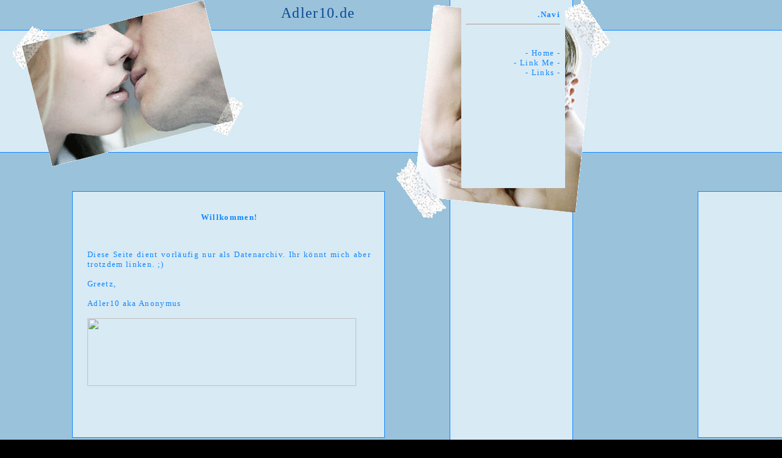

--- FILE ---
content_type: text/html
request_url: http://adler10.de/
body_size: 491
content:
<html>
<head>
<link rel="STYLESHEET" href="style.css" type="text/css">
<title>Adler10.de</title>
</head>
<body>

<!--DIV-Layer mit einem Bild!--->
<div id="Layer2" style="position: absolute; left: 0; top: 0; width: 500; height: 750; z-index: 2">
<img src="foto1.jpg" width="420" height="310" border="0" alt="">
</div>
<!--Ende DIV-Layer mit Bild-->

<!--DIV-Layer mit einem Bild!--->
<div id="Layer2" style="position: absolute; left: 634; top: 0; width: 500; height: 750; z-index: 2">
<img src="foto2.jpg" width="390" height="400" border="0" alt="">
</div>
<!--Ende DIV-Layer mit Bild-->

<!--DIV-Layer mit transparentem I-Frame(Main)-->
<div id="Layer2" style="position: absolute; left: 135; top: 180pt; width: 200; height: 20; z-index: 2">
<iframe style="position: absolute; left: 0; top: 100;" width="480" height="360" name="main" frameborder="0" src="main.html"></iframe>
</div>
<!--Ende DIV-Layer Main-->

<!--DIV-Layer mit der Navigation-->
<div id="Layer2" style="position: absolute; left: 635; top:300 pt; width: 400; height: 20; z-index: 2">
<iframe style="position: absolute; left: 120; top: 0" width="170" height="300" name="navi" frameborder="0" src="navi.html"></iframe>
</div>
<!--Ende DIV-Layer der Navigation-->

<!--DIV-Layer mit Text-->
<div id="Layer2" style="position: absolute; left: 460; top: 95 pt; width: 400; height: 20; z-index: 2">
<font size="+2"><font face="Verdana">Adler10.de</font> </font>
</div>
<!--Ende DIV-Layer-->

</body>
</html>

--- FILE ---
content_type: text/html
request_url: http://adler10.de/main.html
body_size: 346
content:
<p><p></p></p><html>
<head>
<link rel="STYLESHEET" href="style2.css" type="text/css">
</head>
<body>

<div align="center"><b>Willkommen!</b></div><br>
<br>

<p align="justify">
Diese Seite dient vorl&auml;ufig nur als Datenarchiv. Ihr k&ouml;nnt mich aber trotzdem linken. ;)<br>
<br>


Greetz,<br>
<br>

Adler10 aka Anonymus  <br>
<br>

<a href=http://profile.xfire.com/adler10><img src=http://miniprofile.xfire.com/bg/os/type/0/adler10.png width=440 height=111></a>
<br>
<br>





</p>
</body>
</html>

--- FILE ---
content_type: text/html
request_url: http://adler10.de/navi.html
body_size: 197
content:
<html>
<head>
<link rel="STYLESHEET" href="style2.css" type="text/css">
</head>
<body>

<div align="right"><b>.Navi</b></div> <hr>
<br>
<br>

<div align="right">
- <a href="main.html" target="main">Home</a> - <br>
- <a href="extras.html" target="main">Link Me</a> - <br>
- <a href="links.html" target="main">Links</a> -<br>


--- FILE ---
content_type: text/css
request_url: http://adler10.de/style.css
body_size: 338
content:
A
{
cursor: crosshair
}


body {font-size: 8pt; font-family: Verdana
; color:#0C4993 ; letter-spacing:1pt;}

BODY
{background-image:url(bg.jpg);
background-attachment:;
background-color:000000}

BODY {
scrollbar-face-color: #81B8FA;;
scrollbar-highlight-color: #81B8FA;
scrollbar-3dlight-color: #333C98;
scrollbar-darkshadow-color: #010743;
scrollbar-shadow-color: #010743;
scrollbar-arrow-color: #010743;
scrollbar-track-color: #010743;
}

A {color: #0000CD; text-decoration: none;}
A:link {text-decoration: none; color:#0C4993;}
A:visited {text-decoration: none; color:#0C4993;}
A:active {text-decoration: none; color:#0C4993;}
A:hover {text-decoration: overline underline; color:#000000; font-weight: *bold;}

--- FILE ---
content_type: text/css
request_url: http://adler10.de/style2.css
body_size: 336
content:
A
{
cursor: default
}


body {font-size: 10pt; font-family: Verdana
; color:#0F86FF ; letter-spacing:1pt;}

BODY
{background-image:url();
background-attachment:;
background-color:D8EAF4}

BODY {
scrollbar-face-color: #81B8FA;;
scrollbar-highlight-color: #81B8FA;
scrollbar-3dlight-color: #333C98;
scrollbar-darkshadow-color: #010743;
scrollbar-shadow-color: #010743;
scrollbar-arrow-color: #010743;
scrollbar-track-color: #010743;
}

A {color: #0000CD; text-decoration: none;}
A:link {text-decoration: none; color:#0F86FF;}
A:visited {text-decoration: none; color:#0F86FF;}
A:active {text-decoration: none; color:#0F86FF;}
A:hover {text-decoration: line-through; color:#000000; font-weight: *bold;}


--- FILE ---
content_type: text/css
request_url: http://adler10.de/style2.css
body_size: 336
content:
A
{
cursor: default
}


body {font-size: 10pt; font-family: Verdana
; color:#0F86FF ; letter-spacing:1pt;}

BODY
{background-image:url();
background-attachment:;
background-color:D8EAF4}

BODY {
scrollbar-face-color: #81B8FA;;
scrollbar-highlight-color: #81B8FA;
scrollbar-3dlight-color: #333C98;
scrollbar-darkshadow-color: #010743;
scrollbar-shadow-color: #010743;
scrollbar-arrow-color: #010743;
scrollbar-track-color: #010743;
}

A {color: #0000CD; text-decoration: none;}
A:link {text-decoration: none; color:#0F86FF;}
A:visited {text-decoration: none; color:#0F86FF;}
A:active {text-decoration: none; color:#0F86FF;}
A:hover {text-decoration: line-through; color:#000000; font-weight: *bold;}
